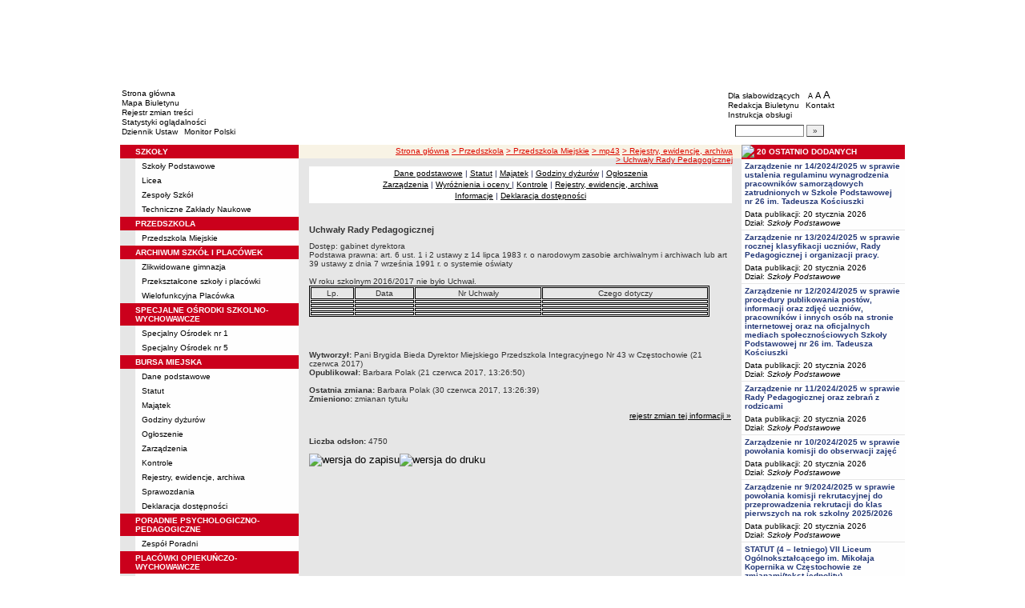

--- FILE ---
content_type: text/html; charset=UTF-8
request_url: http://zszs.bip.czestochowa.pl/?cid=2743&bip_id=74534
body_size: 9859
content:
		<!DOCTYPE html>
	
	<!--[if IE]> <html lang="pl" class="ie"> <![endif]-->
	<!--[if gt IE 9]><!--> <html lang="pl"> <!--<![endif]-->
		<head>
						<meta charset="utf-8"> 
			
			<title>Uchwały Rady Pedagogicznej - BIP - Oświata Częstochowa</title>
			<meta name="keywords" content="BIP, informacja publiczna">
			<meta name="description" content="Uchwały Rady Pedagogicznej">
			<meta name="viewport" content="width=device-width, initial-scale=1">
			<meta name="robots" content="index,follow,all">
			<meta name="googlebot" content="archive">
			<meta name="author" content="Logonet Sp. z o.o. w Bydgoszczy">
			<meta name="deklaracja-dostępności" content="http://zszs.bip.czestochowa.pl/?app=declaration"/> 
						<link rel="stylesheet" href="szablony/img/oswiata_czestochowa/main1.css?v=06">
<style type="text/css">
	html{font-size: 0.625rem;}
			
	.w-100{width: 100%;}
	.w-95{width:95%;}
	.w-33{width:33%;float:left; display: block;box-sizing: border-box;}
	.w-34{width:34%;font-family: Verdana, Arial, Helvetica, sans-serif;font-size: 1rem;float:left;display: block;box-sizing: border-box;}
	.w-50{width:50%;}
	.w-8px{width:8px;}
	.w-101px{width:101px;}
	.h-1{height:1px;}
	.ta-left{text-align:left;}
	.ta-right{text-align:right;}
	.center{text-align:center;}
	.p-0{padding:0px;}
	.ta-center{margin-left:auto;margin-right:auto;}
	.ta-justify{text-align: justify;}
	.va-top{vertical-align:top;}
	.va-middle{vertical-align:middle;}
	.va-bottom{vertical-align:bottom;}
	.b-none{border:none;}
	.f-left{float:left;}
	.bs-bbox{box-sizing:border-box;}
	.nowrap{white-space:nowrap;}
	.table{border:none; border-collapse:collapse;}
	.table-100{width:100%; border:none; border-collapse:collapse;}
	.table-stat, .stat-table{border:none;border-spacing: 1px; border-collapse: separate; padding:1px; width:520px;text-align:center;}
	.w-8{width:8px;}
	.w-101{width:101px;}
	.clearfix{padding:7px 0;}
	.clearfix:after {content: " ";visibility: hidden;display: block;height: 0;clear: both;}
	/* flex */
	.flex{display: flex; flex-direction: column;padding:0;}
	.flex + * {padding:7px 0;}
	.flex-row{display:flex;align-items:center;}
	
	/* Table */
	table[role="presentation"]:not(.content-table){width: 100%;table-layout:fixed;}
	
	/* form elements */
	legend {position:absolute;clip:rect(1px,1px,1px,1px);}
	input[type="text"], input[type="password"], select, textarea {border-width:1px;font-size:1rem!important;}

	/* focus */
	*[tabindex="0"]:focus, a:focus, input[type="checkbox"]:focus, input[type="radio"]:focus, input[type="submit"]:focus {outline:2px solid orange;}
	input[type="text"]:focus, input[type="password"]:focus, select:focus, textarea:focus {border:2px solid orange!important;margin:-1px;}
	.resize button:focus {outline: 2px solid orange;}

	/* main1.css */
	a:hover, a.mlinki:hover, a.mlinki_b:hover, a.mlinki_big:hover, a.gdziejestem:hover {font-weight:inherit;text-decoration:underline;}
	.grupzbok {text-align:left;}

	/* main1.css - contrast */
	.kontrast *, .kontrast a, .kontrast .txt_news, .kontrast .text_normal, .kontrast .text_normal_b, .kontrast .men, .kontrast .chart, .kontrast table, .kontrast tr, .kontrast td, .kontrast p, .kontrast div, .kontrast font, .kontrast .mlinki, .kontrast .mlinki_big, .kontrast a.mlinki, .kontrast .grupzbok, .kontrast a.gdziejestem, .kontrast #left h3, .kontrast #foot .info .last span {color:#E0EB20!important;}
	.kontrast a:hover, .kontrast a.mlinki:hover, .kontrast a.mlinki_big:hover, .kontrast a.gdziejestem:hover {color:#E0EB20!important;text-decoration:underline;}

	.kontrast .txtsearch, .kontrast input, .kontrast select, .kontrast textarea {color:#E0EB20;background-color:#2B2B2B;border:1px solid #F1FD23;font-size:1rem!important;}
	.kontrast table.karty td {border-color:#F1FD23;}

	/* layout */
	body {margin:0;}
	.kontrast body {background-color:#000;}
		.kontrast #left *, .kontrast #right *, .kontrast #foot * {font-size:1.2rem!important;}

	/* container */
	#container {width:776px;margin:0 auto;}
		#head img, #foot img {border:0;margin:0;}
		#container fieldset {padding:0;border:0;margin:0;}
			#container fieldset label {cursor:pointer;}
		.visuallyhidden {position:absolute;clip:rect(1px,1px,1px,1px);}

		/* head */
		#head {}
			#head .line {clear:left;height:2px;background:url("img/oswiata_czestochowa/glowka_05.gif") repeat-x;}
			#head ul {list-style:none;padding:0;margin:0;overflow:hidden;}
				#head li {float:left;font-family:Verdana,Arial,Helvetica,sans-serif;font-size:1rem;}

				/* go to content */
				.go-content {position:fixed;top:-50px;left:50%;display:block;width:170px;font-size:1.5rem!important;font-weight:bold!important;color:red!important;text-align:center;background:#FFF;padding:5px 10px;border:2px solid orange;margin-left:-85px;z-index:1000;}
				.go-content:focus {top:30px;outline:none;}
				.go-content:hover {text-decoration:none;}

				/* top */
				#head .top li {height:105px;}
					#head .top a {display:block;height:inherit;}
					#head .top a:focus {outline:none;position:relative;}
					#head .top a:focus:before {position:absolute;top:0;right:0;bottom:0;left:0;content:"";border:2px solid orange;}

				/* bottom */
				#head .bottom .name {width:337px;height:74px;text-indent:100%;white-space:nowrap;background:url(_user_dirs/_dir-test264/img/glowka_10.gif) no-repeat;margin:0;overflow:hidden;}
				#head .bottom .image {height:74px;}
					#head .bottom .elementy {height:70px;padding-top:4px;background-color:#FFFFFF;}
						#head .bottom .elementy li {float:none;line-height:12px;}
							#head .bottom .elementy li img {margin-right:2px;}
					#head .bottom .left {width:197px;}
					#head .bottom .right {width:184px;padding-left:7px;}
						#head .resize {margin-left:5px;}
							#head .resize .small {font-size:0.9rem;}
							#head .resize .normal {font-size:1.1rem;}
							#head .resize .big {font-size:1.3rem;}
						#head .bottom .right form {padding-top:6px;margin:0;}
						.ie #head .bottom .right form {padding-top:0;}
							#head .bottom .right form input {width:80px;}
							#head .bottom .right form input.button {width:22px;}

			/* contrast */
			.kontrast #head div {display:none;}
			.kontrast .go-content {color:red!important;}
			.kontrast #head .top {display:none;}
				.kontrast #head .bottom .title {width:381px;height:110px;background-color:#000;}
					.kontrast #head .bottom .title h1 {font-family:Verdana,Arial,Helvetica,sans-serif;font-size:2.2rem!important;color:#E0EB20;text-align:center;padding-top:10px;margin:0;}
					.kontrast #head .bottom .elementy {height:106px;background-color:#000;}
						.kontrast #head .bottom .elementy li {line-height:20px;}
							.kontrast #head .bottom .elementy li a {font-size:1.1rem!important;}
					.kontrast #head .bottom .left {padding-left:7px;}
					.kontrast #head .right .resize .small {font-size:0.9rem!important;}
					.kontrast #head .right .resize .big {font-size:1.3rem!important;}

		/* main */
		#main {float:left;background:url("img/oswiata_czestochowa/tlo.gif") #E6E6E6;}
			#left, #content, #right {float:left;}

			/* left */
			#left {width:223px;}
				#left h2 {position:absolute;clip:rect(1px,1px,1px,1px);}
				#left h3 {font-size:1rem;color:#FFF;margin:0;}

				#left .menu {background:url("img/oswiata_czestochowa/tlobok.gif");}
				#left .main-bip {margin:10px 0 10px 17px;}
					#left .main-bip img {border:0;}

			/* content */
			#content {width:553px;overflow:hidden;}
				#content h2 {font-size:1.1rem;}
				#content h3, #content h4 {margin:0;}
				#content h3 {font-size:1rem;}
				#content h3.normal {font-weight:normal;}
				#content h3 + p {margin-top:0;}
				#content .list{padding:7px 0; text-align: left;}
				
				#content .text_declaration {padding:0 13px; font-size:1.2rem;}
                                #content .text_declaration h1 {color: #C00000;}
                                #content .text_declaration h2 {color: #C00000; font-size: 1.6rem;}
                        #content a {text-decoration: underline;}


			/* right */
			#right {width:204px;}
				#right .baner {margin-bottom:8px;}
					#right .baner img {width:204px;border:none;}

				#right .box {font-family:Verdana,Arial,Helvetica,sans-serif;font-size:1rem;}
					#right .label {float:left;width:100%;background-color:#CB001C;margin:0;}
						#right .label img {float:left;}
						#right .label span {float:left;padding:3px 2px;}
					#right .box .content {clear:left;background-color:#FEFEFE;padding:3px 4px;}
						#right .box .content strong {clear:both;display:block;margin-bottom:5px;}
							#right .box .content strong a {color:#243877;}
								#right .box .content strong a:hover {font-weight:bold;color:#00008B;}
						#right .box .content p {margin:0;}
					#right .box .line {clear:both;height:1px;background:url("img/oswiata_czestochowa/b2.gif") repeat-x;}

			/* contrast */
			.kontrast #main {background:#000;}
				.kontrast #content * {font-size:1.2rem;}

				.kontrast #right .label {background-color:#2F2F2F;}
				.kontrast #right .box .content {background-color:#101010;padding:8px 7px;}
					.kontrast #right .box .content strong a {color:#E0EB20;}
				.kontrast #right .box .line {height:0px;background:none;border-bottom:1px solid #AAA;}

				.kontrast #cookies {background:#000;border:1px solid #FFFF00;}
		/* foot */
		footer{clear:both;}
		#foot {clear:both;background-color:#F8F3E5;}
			#foot .line {height:2px;background:url("img/oswiata_czestochowa/stopka_03.gif") repeat-x;}
			#foot .info {height:13px;padding: 10px 15px;}
				#foot .info div {float:left;width:320px;}
				#foot .info .last span {color:#CC0A01;}
				#foot .info .cookies {width:308px;text-align:center;text-indent:80px;}
				#foot .info .hosting {color:#ABABAB;text-align:right;}
			#foot .bottom {overflow:hidden;}
				#foot .standards {float:left;list-style:none;width:250px;height:16px;padding:0 15px 10px 5px;margin:0;}
					#foot .standards li {position:relative;top:4px;float:left;width:46px;height:16px;text-indent:100%;white-space:nowrap;background:url(admin/szablony/img/sprite-walidators.png);margin-left:10px;cursor:help;overflow:hidden;}
					#foot .standards .wcag {background: url(admin/szablony/img/wcag_grey.png);}
					#foot .standards .wcag:hover {background: url(admin/szablony/img/wcag_color.png);}
					#foot .standards .html4 {width:43px;background-position:-10px -62px;}
					#foot .standards .html4:hover {background-position:-10px -88px;}
					#foot .standards .css2 {background-position:-10px -114px;}
					#foot .standards .css2:hover {background-position:-10px -140px;}
				#foot .number {float:right;width:250px;text-align:right;font-size:1.3rem;font-weight:bold;color:#000;padding-right:15px;}

			.kontrast #foot {background-color:#000;}
				.kontrast #foot .line {height:0;background:none;border-top:1px solid #F1FD23;}
				.kontrast #foot .number {color:#000!important;}
				
				                
        #justifyfull {text-align: justify;}

	/* cookies policy */
	#cookies {position:fixed;top:auto;bottom:5px;left:5px;right:5px;font-family:Verdana,Arial,Helvetica,sans-serif;font-size:1.2rem;color:#2C2C2C;text-align:left;background:#FCD1D1;padding:6px;border:1px solid #7C4242;z-index:9999;}
	.ie #cookies {height:0;margin-bottom:5px;}
		#cookies p, #cookies a.x {float:left;min-height:32px;}
		#cookies p, #cookies a.b {float:left;min-height:0px;}
		#cookies a {color:#2C2C2C;}
		#cookies a:hover {color:#000;}
		#cookies p {width:93%;line-height:16px;margin:0;}
			#cookies p a {text-decoration:underline;}
		#cookies a.x {width:7%;font-size:1.6rem!important;font-weight:bold;color:#B12B15;text-decoration:underline;text-align:center;line-height:40px;}
		#cookies a.b {width:7%;font-size:16px!important;font-weight:bold;color:#B12B15;text-decoration:underline;text-align:center;line-height:40px;}
		.fancybox-right,.fancybox-close, .fancybox-left{color: rgba(0, 0, 0, 0);}
		
		.resize button {border: 0;background: transparent;padding: 0;cursor:pointer;}
		.foot-btn{border: 0;background: transparent;padding: 0;cursor:pointer;}
		.print-save{display:flex; justify-content:end;}
		@media screen and (min-width: 576px) {
		  #container {max-width: 540px;}
		}
		@media screen and (min-width: 768px) {
		  #container {max-width: 720px;}
		}
		@media screen and (min-width: 992px) {
		  #container {max-width: 980px;}
		}
		@media screen and (min-width: 1200px) {
		  #container {max-width: 1140px;}
		}
		@media screen and (min-width: 1300px) {
		  #container {max-width: 1200px;}
		}
		@media screen and (min-width: 1500px) {
		  #container {max-width: 1280px;}
		}
		@media screen and (min-width: 992px) {
		  .noRwd-d-none{display:none!important;}
		}
		@media screen and (max-width: 991.99px) {
			img{max-width:100%;}
			.rwd-d-none{display:none!important;}
			.rwd-top{display:flex;flex-wrap:wrap;box-sizing:border-box; padding: 20px 0;}
			.rwd-p-t{padding-top:13px;}
			#head > div {background: #FFFFFF;}
			.main-title{flex: 0 0 100%;justify-content:center; padding: 20px 15px;box-sizing:border-box;text-align:center;font-family:Arial;}
			.logo-bip, .logo-main{flex: 0 0 50%;text-align: center;display: flex;justify-content: center;align-items: center;}
			#container {width: 100%!important;max-width: 100%;overflow: hidden;}
			#main {max-width: 100%;float: none;}
			#head {max-width: 100%;}
			/*#head ul.top {display: flex;flex-wrap: wrap;justify-content: space-around;align-items: center;align-content: center;background: #f8f8f8;}
			#head ul.top li:nth-child(3) {flex: 0 0 100%;text-align: center;order:3;}*/
			#head ul.top li{height:auto;display:flex;}
			#head ul.top li:nth-child(1){width:15.4%;}
			#head ul.top li:nth-child(2){width:17.53%;}
			#head ul.top li:nth-child(3){width:36.21%;}
			#head ul.top li:nth-child(4){width:30.79%;}
/* 			#head ul.bottom{background: url('_user_dirs/_dir-test264/img/orzel.png') #FFFFFF;background-position: 50% 50%;background-repeat: no-repeat;} */
			#head ul.bottom{background: #FFFFFF;background-position: 50% 50%;background-repeat: no-repeat;}
			#head ul.bottom > li:nth-child(2n+1){display: none;}
			#head ul.bottom > li:nth-child(2n){flex: 0 0 100%;width:100%;}
			#head ul.bottom > li:nth-child(4){order:-1;}
			.bottom {display: flex;flex-direction: column;padding: 10px 0!important;}
			#head .bottom .image img{display: none;}
			#head .bottom .name {width: 100%!important;max-width: 100%; background-size: contain;background-position: center;}
			#head .bottom .left {margin: auto;text-align:center;}
			#head .bottom .right {margin: auto;text-align:center;}
			#head .bottom .elementy {height: 70px;padding-top: 4px;background-color: transparent;}
			a.mlinki{font-size: 1.3rem;line-height:unset;line-height: 1.5;}
			a.mlinki:hover{font-size: 1.3rem;line-height:unset;line-height: 1.5;}
			#left, #content, #right {float: none;width:95%; margin:auto; box-sizing: border-box;padding-top:10px;}
			#content > * {width: 100%!important; box-sizing: border-box; margin-left:0!important;margin-right:0!important;}
			#content * {max-width:100%!important;}
			#left .menu {background: url("img/tlobok.gif") #fff repeat-y;}
			.menu-open-btn {display: flex;border:none; background:#fff; padding: 5px;margin-left:auto;cursor:pointer;}
			.menu-open-btn #hamburger-toggle{width: 20px;height: 20px; margin-left: 10px;cursor: pointer;background: url('https://image.flaticon.com/icons/svg/128/128453.svg') no-repeat 0;background-size: auto;background-size: contain;transition: .3s all linear;text-align: right;border: 0;}
			.menu-open-btn-active #hamburger-toggle{background: url('https://image.flaticon.com/icons/svg/128/128397.svg') no-repeat 0;background-size: contain;}
			#left > div:not(.menu) {text-align: center;}
			.rwd-d-none{display:none;}
			.gdziejestemmartwy{border-bottom: 1px solid #DC0A01;background: transparent!important; }
/* 			.gdziejestemmartwy + div{height:20px;background: transparent;} */
			.gdziejestemmartwy + div > img {display: none;}
			#foot .info .cookies {width: auto;text-align: left;text-indent: 0px;}
			#foot .info div {float: none;width: auto;}
			#head .bottom .elementy {height: auto;padding-top: 4px;background-color: transparent;}
			#foot .info .hosting {color: #ABABAB;text-align: left;}
			#foot .info {height: auto;}
			.txt_news > span{padding-left:10px;}
			.men {vertical-align: top!important;}
			.table-wrapper{overflow-x: scroll; padding-bottom: 15px;}
			table table[style="width:528px; margin-left: 13px;"]{width:100%!important;margin-left:0!important;}
			img[width="528"]{width:100%!important;margin-left:0!important;}
			img[src="img/poziom_02.gif"]{width:100%!important;margin-left:0!important;}
			img[src="admin/szablony/img/poziom_02.gif"]{width:100%!important;margin-left:0!important;}
			#cookies p, #cookies a.x{float:none;}
			#right .baner {text-align:center;}
		}
		@media screen and (min-width: 768px) and (max-width: 991.99px) {
			#head ul.top{}
			.bottom {display: flex;flex-direction: row;padding: 10px 20px!important;}
			#head ul.bottom > li:nth-child(2n){flex: 0 0 20%;width:20%;}
			#head ul.bottom > li:nth-child(4){order:0;width: 54.65%;}
			#head .bottom .left, #head .bottom .right{text-align: left;}
			.rwd-top{flex-wrap: nowrap;}
			.logo-bip, .logo-main {flex: 0 0 30%;width:30%;text-align: center;}
			.main-title{flex: 0 0 40%; width: 40%;text-align:center;}
			.logo-bip{order: 1;}
			.logo-main{order: 3;}
			.main-title{order:2;}
		}
		@media print {
			#content{width: 553px!important;}
			.number, #menu-open-btn, .flex{display:none;}
			#foot .bottom{display:none;}
			#main {background: transparent;}
		}
		/*@media screen and (min-width: 992px) and (max-width: 1199.9px) {
			#head ul.bottom{background: ;background-position: 50% 50%;background-repeat: no-repeat;}
			#head ul.bottom > li:nth-child(2n){flex: 0 0 20%;width:20%;}
			#head ul.bottom > li:nth-child(4){order:0;width: 54.65%;}
			#head .bottom .name {width: 553px;max-width: 100%;background-size: contain;background-position: center;}
		}*/
</style>
<!--[if IE]><style type="text/css">
	body {text-align:center;}
	#container {text-align:left;}

	#head div.line {font-size:0px;}
	#head .top li img {margin-bottom:-4px;}
	#head .bottom .elementy {height:74px;}
	#head .bottom .right {width:191px;}
	#head .bottom .image img {margin-bottom:-4px;}

	#right .box div.line {font-size:0px;}
	#right .box .content p span.content {width:162px;}
	#foot .line {font-size:0px;}
</style><![endif]-->
	<style type="text/css">
		#container {width:980px!important;}
			#head .bottom .name {width:553px;}
			#head .bottom .right {width:172px!important;}

		.kontrast #head .bottom .title {width:554px;}
		.kontrast #head .bottom .left {width:216px;}
		.kontrast #head .bottom .right {width:196px!important;}
		#head ul.top li:nth-child(1){width:12.24%!important;}
		#head ul.top li:nth-child(2){width:10.51%!important;}
		#head ul.top li:nth-child(3){width:56.43%!important;}
		#head ul.top li:nth-child(4){width:20.81%!important;}
	</style>
	<!--[if IE]><style type="text/css">
		#head .bottom .right {width:179px!important;}

 		.kontrast #head .bottom .title {width:553px;}
		.kontrast #head .bottom .left {width:223px;}
 		.kontrast #head .bottom .right {width:204px!important;}
	</style><![endif]-->
			<link rel="stylesheet" href="admin/szablony/css/jquery.fancybox-1.3.4.css" type="text/css">
							<link rel="icon" type="image/gif" href="favicon.ico">
														</head>
		<body>												
						<div id="container">
				<div id="head" role="banner">
	<a class="go-content" href="#content">Przejdź do treści</a>
	<ul class="top">
		<li><img src="img/oswiata_czestochowa/glowka_01.gif" alt=""></li>
		<li>
							<img src="img/oswiata_czestochowa/glowka_02.gif" alt="">
					</li>
		<li><img src="img/oswiata_czestochowa/glowka_03.gif" alt=""></li>
		<li>
					<img src="_user_dirs/_dir-test264/img/glowka_04.gif" alt="">
		</li>
	</ul>
	<div class="line"></div>
	<div class="flex"><img src="img/oswiata_czestochowa/glowka_06.gif" alt=""></div>
	<ul class="bottom">
					<li class="image"><img src="img/oswiata_czestochowa/glowka_07.gif" alt=""></li>
						<li>
			<ul class="elementy left">
				<li>
					<img src="img/oswiata_czestochowa/kw.gif" alt=""><a href="index.php" class="mlinki">Strona główna</a>
				</li>
				<li>
					<img src="img/oswiata_czestochowa/kw.gif" alt=""><a href="?app=mapa" class="mlinki">Mapa Biuletynu</a>
				</li>
				<li>
					<img src="img/oswiata_czestochowa/kw.gif" alt=""><a href="?app=reg" class="mlinki">Rejestr zmian treści</a>
				</li>
				<li>
					<img src="img/oswiata_czestochowa/kw.gif" alt=""><a href="?app=stat" class="mlinki">Statystyki oglądalności</a>
				</li>
				<li>
					<img src="img/oswiata_czestochowa/kw.gif" alt=""><a href="http://dziennikustaw.gov.pl" target="_blank" title="Link otwierany w nowym oknie" class="mlinki">Dziennik Ustaw</a>&nbsp;
					<img src="img/oswiata_czestochowa/kw.gif" alt=""><a href="http://monitorpolski.gov.pl" target="_blank" title="Link otwierany w nowym oknie" class="mlinki">Monitor Polski</a>
				</li>
			</ul>
		</li>
					<li class="image"><img src="img/oswiata_czestochowa/glowka_09.gif" alt=""></li>
			<li class="image">
				<h1 class="name">BIP - Oświata Częstochowa</h1>
			</li>
			<li class="image"><img src="img/oswiata_czestochowa/glowka_11.gif" alt=""></li>
		                
		<li>
			<ul class="elementy right" aria-labelledby="head-right-nav-label">
				<li id="head-right-nav-label" class="visuallyhidden ">Menu dodatkowe</li>
				<li>
					<img src="img/oswiata_czestochowa/kw.gif" alt=""><a href="widok.php?wersja=kontrast" rel="nofollow" class="mlinki">Dla słabowidzących</a>
					<span class="resize">
						<img src="img/oswiata_czestochowa/kw.gif" alt=""><button class="mlinki small" title="Pomniejsz czcionkę">A<span class="visuallyhidden"> pomniejsz czcionkę</span></button>
						<button class="mlinki normal" title="Standardowy rozmiar czcionki">A<span class="visuallyhidden"> standardowy rozmiar czcionki</span></button>
						<button class="mlinki big" title="Powiększ czcionkę">A<span class="visuallyhidden"> powiększ czcionkę</span></button>
					</span>
				</li>
				<li>
					<img src="img/oswiata_czestochowa/kw.gif" alt=""><a href="?bip_id=2" class="mlinki">Redakcja Biuletynu</a>
																					&nbsp;<img src="img/oswiata_czestochowa/kw.gif" alt=""><a href="?app=kontakt" class="mlinki">Kontakt</a>
														</li>
				<li>
					<img src="img/oswiata_czestochowa/kw.gif" alt=""><a href="javascript:instrukcja();" class="mlinki" title="Link otwierany w nowym oknie">Instrukcja obsługi</a>
				</li>
				<li>
					<form name="search_form" method="GET" role="search">
						<fieldset>
							<legend>Wyszukiwarka artykułów</legend>
							<input type="hidden" name="kryt" value="3">
							<input type="hidden" name="where" value="3">
							<input type="hidden" name="app" value="search">
							<label for="szukaj" style="margin-left:6px;"><span class="visuallyhidden">Szukaj</span><img src="img/oswiata_czestochowa/szukaj.gif" alt=""></label>
							<input id="szukaj" class="txtsearch" name="q" type="text" maxlength="32">
							<input id="search_btn" class="txtsearch button" name="but" type="submit" value="&raquo;" aria-label="Szukaj" onclick="search();" onkeypress="Javascript: if (event.keyCode==13) search();">
						</fieldset>
					</form>
				</li>
			</ul>
		</li>
					<li class="image"><img src="img/oswiata_czestochowa/glowka_13.gif" alt=""></li>
			</ul>
	<div class="flex"><img src="img/oswiata_czestochowa/glowka_14.gif" alt=""></div>
</div>
				<div id="main">
					<aside id="left">
						<div role="navigation" class="menu" aria-labelledby="left-nav">
	<h2 id="left-nav">Menu</h2>
	<button id="menu-open-btn" class="menu-open-btn noRwd-d-none" onclick="openMenu()" aria-controls="left-navigation">
		<span>MENU</span>
		<span id="hamburger-toggle"></span>
	</button>
	<div id="left-navigation" style="height:0;overflow:hidden;">
		<table class="table-100" role="presentation">
				<thead>
					<tr>
						<td style="width:17px; background-color:#CB001C;"><img src="img/oswiata_czestochowa/b1.gif" width="17" height="18" alt=""></td>
						<td class="grupzbok" style="padding:3px 0;background:#CB001C;"><h3 style="text-transform:uppercase;">szkoły</h3></td>
					</tr>
				</thead>
				<tbody>
				<tr>
					<td style="background:url(img/oswiata_czestochowa/tlo.gif);"></td>
					<td style="height:2px;background:#FEFEFE; vertical-align: text-top;"><div style="padding:3px 0 3px 7px;"><a href="?cid=71396" class="mlinki">Szkoły Podstawowe</a></div><div style="font-size:1px;height:1px;background:url(img/oswiata_czestochowa/b2.gif) repeat-x;"></div><div style="padding:3px 0 3px 7px;"><a href="?cid=71398" class="mlinki">Licea</a></div><div style="font-size:1px;height:1px;background:url(img/oswiata_czestochowa/b2.gif) repeat-x;"></div><div style="padding:3px 0 3px 7px;"><a href="?cid=71399" class="mlinki">Zespoły Szkół</a></div><div style="font-size:1px;height:1px;background:url(img/oswiata_czestochowa/b2.gif) repeat-x;"></div><div style="padding:3px 0 3px 7px;"><a href="?cid=71421" class="mlinki">Techniczne Zakłady Naukowe</a></div> </td></tr></tbody></table><table class="table-100" role="presentation">
				<thead>
					<tr>
						<td style="width:17px; background-color:#CB001C;"><img src="img/oswiata_czestochowa/b1.gif" width="17" height="18" alt=""></td>
						<td class="grupzbok" style="padding:3px 0;background:#CB001C;"><h3 style="text-transform:uppercase;">przedszkola</h3></td>
					</tr>
				</thead>
				<tbody>
				<tr>
					<td style="background:url(img/oswiata_czestochowa/tlo.gif);"></td>
					<td style="height:2px;background:#FEFEFE; vertical-align: text-top;"><div style="padding:3px 0 3px 7px;"><a href="?cid=71395" class="mlinki">Przedszkola Miejskie</a></div> </td></tr></tbody></table><table class="table-100" role="presentation">
				<thead>
					<tr>
						<td style="width:17px; background-color:#CB001C;"><img src="img/oswiata_czestochowa/b1.gif" width="17" height="18" alt=""></td>
						<td class="grupzbok" style="padding:3px 0;background:#CB001C;"><h3 style="text-transform:uppercase;">archiwum szkół i placówek</h3></td>
					</tr>
				</thead>
				<tbody>
				<tr>
					<td style="background:url(img/oswiata_czestochowa/tlo.gif);"></td>
					<td style="height:2px;background:#FEFEFE; vertical-align: text-top;"><div style="padding:3px 0 3px 7px;"><a href="?cid=71631" class="mlinki">Zlikwidowane gimnazja</a></div><div style="font-size:1px;height:1px;background:url(img/oswiata_czestochowa/b2.gif) repeat-x;"></div><div style="padding:3px 0 3px 7px;"><a href="?cid=71632" class="mlinki">Przekształcone szkoły i placówki</a></div><div style="font-size:1px;height:1px;background:url(img/oswiata_czestochowa/b2.gif) repeat-x;"></div><div style="padding:3px 0 3px 7px;"><a href="?cid=2521" class="mlinki">Wielofunkcyjna Placówka</a></div> </td></tr></tbody></table><table class="table-100" role="presentation">
				<thead>
					<tr>
						<td style="width:17px; background-color:#CB001C;"><img src="img/oswiata_czestochowa/b1.gif" width="17" height="18" alt=""></td>
						<td class="grupzbok" style="padding:3px 0;background:#CB001C;"><h3 style="text-transform:uppercase;">specjalne ośrodki szkolno-wychowawcze</h3></td>
					</tr>
				</thead>
				<tbody>
				<tr>
					<td style="background:url(img/oswiata_czestochowa/tlo.gif);"></td>
					<td style="height:2px;background:#FEFEFE; vertical-align: text-top;"><div style="padding:3px 0 3px 7px;"><a href="?cid=2761" class="mlinki">Specjalny Ośrodek nr 1</a></div><div style="font-size:1px;height:1px;background:url(img/oswiata_czestochowa/b2.gif) repeat-x;"></div><div style="padding:3px 0 3px 7px;"><a href="?cid=1361" class="mlinki">Specjalny Ośrodek nr 5</a></div> </td></tr></tbody></table><table class="table-100" role="presentation">
				<thead>
					<tr>
						<td style="width:17px; background-color:#CB001C;"><img src="img/oswiata_czestochowa/b1.gif" width="17" height="18" alt=""></td>
						<td class="grupzbok" style="padding:3px 0;background:#CB001C;"><h3 style="text-transform:uppercase;">bursa miejska</h3></td>
					</tr>
				</thead>
				<tbody>
				<tr>
					<td style="background:url(img/oswiata_czestochowa/tlo.gif);"></td>
					<td style="height:2px;background:#FEFEFE; vertical-align: text-top;"><div style="padding:3px 0 3px 7px;"><a href="?cid=2029" class="mlinki">Dane podstawowe</a></div><div style="font-size:1px;height:1px;background:url(img/oswiata_czestochowa/b2.gif) repeat-x;"></div><div style="padding:3px 0 3px 7px;"><a href="?cid=69491" class="mlinki">Statut</a></div><div style="font-size:1px;height:1px;background:url(img/oswiata_czestochowa/b2.gif) repeat-x;"></div><div style="padding:3px 0 3px 7px;"><a href="?cid=69482" class="mlinki">Majątek</a></div><div style="font-size:1px;height:1px;background:url(img/oswiata_czestochowa/b2.gif) repeat-x;"></div><div style="padding:3px 0 3px 7px;"><a href="?cid=2030" class="mlinki">Godziny dyżurów</a></div><div style="font-size:1px;height:1px;background:url(img/oswiata_czestochowa/b2.gif) repeat-x;"></div><div style="padding:3px 0 3px 7px;"><a href="?cid=69481" class="mlinki">Ogłoszenie</a></div><div style="font-size:1px;height:1px;background:url(img/oswiata_czestochowa/b2.gif) repeat-x;"></div><div style="padding:3px 0 3px 7px;"><a href="?cid=71662" class="mlinki">Zarządzenia</a></div><div style="font-size:1px;height:1px;background:url(img/oswiata_czestochowa/b2.gif) repeat-x;"></div><div style="padding:3px 0 3px 7px;"><a href="?cid=2033" class="mlinki">Kontrole</a></div><div style="font-size:1px;height:1px;background:url(img/oswiata_czestochowa/b2.gif) repeat-x;"></div><div style="padding:3px 0 3px 7px;"><a href="?cid=71480" class="mlinki">Rejestry, ewidencje, archiwa</a></div><div style="font-size:1px;height:1px;background:url(img/oswiata_czestochowa/b2.gif) repeat-x;"></div><div style="padding:3px 0 3px 7px;"><a href="?cid=71770" class="mlinki">Sprawozdania</a></div><div style="font-size:1px;height:1px;background:url(img/oswiata_czestochowa/b2.gif) repeat-x;"></div><div style="padding:3px 0 3px 7px;"><a href="?cid=71960" class="mlinki">Deklaracja dostępności</a></div> </td></tr></tbody></table><table class="table-100" role="presentation">
				<thead>
					<tr>
						<td style="width:17px; background-color:#CB001C;"><img src="img/oswiata_czestochowa/b1.gif" width="17" height="18" alt=""></td>
						<td class="grupzbok" style="padding:3px 0;background:#CB001C;"><h3 style="text-transform:uppercase;">poradnie psychologiczno-pedagogiczne</h3></td>
					</tr>
				</thead>
				<tbody>
				<tr>
					<td style="background:url(img/oswiata_czestochowa/tlo.gif);"></td>
					<td style="height:2px;background:#FEFEFE; vertical-align: text-top;"><div style="padding:3px 0 3px 7px;"><a href="?cid=621" class="mlinki">Zespół Poradni</a></div> </td></tr></tbody></table><table class="table-100" role="presentation">
				<thead>
					<tr>
						<td style="width:17px; background-color:#CB001C;"><img src="img/oswiata_czestochowa/b1.gif" width="17" height="18" alt=""></td>
						<td class="grupzbok" style="padding:3px 0;background:#CB001C;"><h3 style="text-transform:uppercase;">placówki opiekuńczo-wychowawcze</h3></td>
					</tr>
				</thead>
				<tbody>
				<tr>
					<td style="background:url(img/oswiata_czestochowa/tlo.gif);"></td>
					<td style="height:2px;background:#FEFEFE; vertical-align: text-top;"><div style="padding:3px 0 3px 7px;"><a href="?cid=81" class="mlinki">Placówka Nr 1</a></div><div style="font-size:1px;height:1px;background:url(img/oswiata_czestochowa/b2.gif) repeat-x;"></div><div style="padding:3px 0 3px 7px;"><a href="?cid=71485" class="mlinki">PONOWNE WYKORZYSTYWANIE</a></div> </td></tr></tbody></table><table class="table-100" role="presentation">
				<thead>
					<tr>
						<td style="width:17px; background-color:#CB001C;"><img src="img/oswiata_czestochowa/b1.gif" width="17" height="18" alt=""></td>
						<td class="grupzbok" style="padding:3px 0;background:#CB001C;"><h3 style="text-transform:uppercase;">biuro finansów oświaty</h3></td>
					</tr>
				</thead>
				<tbody>
				<tr>
					<td style="background:url(img/oswiata_czestochowa/tlo.gif);"></td>
					<td style="height:2px;background:#FEFEFE; vertical-align: text-top;"><div style="padding:3px 0 3px 7px;"><a href="?cid=749" class="mlinki">Dane podstawowe</a></div><div style="font-size:1px;height:1px;background:url(img/oswiata_czestochowa/b2.gif) repeat-x;"></div><div style="padding:3px 0 3px 7px;"><a href="?cid=69191" class="mlinki">Statut</a></div><div style="font-size:1px;height:1px;background:url(img/oswiata_czestochowa/b2.gif) repeat-x;"></div><div style="padding:3px 0 3px 7px;"><a href="?cid=71479" class="mlinki">Majątek</a></div><div style="font-size:1px;height:1px;background:url(img/oswiata_czestochowa/b2.gif) repeat-x;"></div><div style="padding:3px 0 3px 7px;"><a href="?cid=750" class="mlinki">Godziny dyżurów</a></div><div style="font-size:1px;height:1px;background:url(img/oswiata_czestochowa/b2.gif) repeat-x;"></div><div style="padding:3px 0 3px 7px;"><a href="?cid=69181" class="mlinki">Ogłoszenia</a></div><div style="font-size:1px;height:1px;background:url(img/oswiata_czestochowa/b2.gif) repeat-x;"></div><div style="padding:3px 0 3px 7px;"><a href="?cid=71665" class="mlinki">Zarządzenia</a></div><div style="font-size:1px;height:1px;background:url(img/oswiata_czestochowa/b2.gif) repeat-x;"></div><div style="padding:3px 0 3px 7px;"><a href="?cid=71478" class="mlinki">Rejestry, ewidencje, archiwa</a></div><div style="font-size:1px;height:1px;background:url(img/oswiata_czestochowa/b2.gif) repeat-x;"></div><div style="padding:3px 0 3px 7px;"><a href="?cid=753" class="mlinki">Kontrole</a></div><div style="font-size:1px;height:1px;background:url(img/oswiata_czestochowa/b2.gif) repeat-x;"></div><div style="padding:3px 0 3px 7px;"><a href="?cid=71486" class="mlinki">PONOWNE WYKORZYSTYWANIE</a></div><div style="font-size:1px;height:1px;background:url(img/oswiata_czestochowa/b2.gif) repeat-x;"></div><div style="padding:3px 0 3px 7px;"><a href="?cid=71757" class="mlinki">Sprawozdania</a></div><div style="font-size:1px;height:1px;background:url(img/oswiata_czestochowa/b2.gif) repeat-x;"></div><div style="padding:3px 0 3px 7px;"><a href="?cid=71883" class="mlinki">Deklaracja dostępności</a></div> </td></tr></tbody></table><table class="table-100" role="presentation">
				<thead>
					<tr>
						<td style="width:17px; background-color:#CB001C;"><img src="img/oswiata_czestochowa/b1.gif" width="17" height="18" alt=""></td>
						<td class="grupzbok" style="padding:3px 0;background:#CB001C;"><h3 style="text-transform:uppercase;"><a href="?cid=72083" class="mlinki_big">deklaracja dostępności</a></h3></td>
					</tr>
				</thead>
				<tbody>
				<tr>
					<td style="background:url(img/oswiata_czestochowa/tlo.gif);"></td>
					<td style="height:2px;background:#FEFEFE; vertical-align: text-top;"> </td></tr></tbody></table><table class="table-100" role="presentation">
				<thead>
					<tr>
						<td style="width:17px; background-color:#CB001C;"><img src="img/oswiata_czestochowa/b1.gif" width="17" height="18" alt=""></td>
						<td class="grupzbok" style="padding:3px 0;background:#CB001C;"><h3 style="text-transform:uppercase;"><a href="?cid=71405" class="mlinki_big">oświadczenia majątkowe</a></h3></td>
					</tr>
				</thead>
				<tbody>
				<tr>
					<td style="background:url(img/oswiata_czestochowa/tlo.gif);"></td>
					<td style="height:2px;background:#FEFEFE; vertical-align: text-top;"> </td></tr></tbody></table><table class="table-100" role="presentation">
				<thead>
					<tr>
						<td style="width:17px; background-color:#CB001C;"><img src="img/oswiata_czestochowa/b1.gif" width="17" height="18" alt=""></td>
						<td class="grupzbok" style="padding:3px 0;background:#CB001C;"><h3 style="text-transform:uppercase;"><a href="?cid=71407" class="mlinki_big">ponowne wykorzystywanie</a></h3></td>
					</tr>
				</thead>
				<tbody>
				<tr>
					<td style="background:url(img/oswiata_czestochowa/tlo.gif);"></td>
					<td style="height:2px;background:#FEFEFE; vertical-align: text-top;"> </td></tr></tbody></table><table class="table-100" role="presentation">
				<thead>
					<tr>
						<td style="width:17px; background-color:#CB001C;"><img src="img/oswiata_czestochowa/b1.gif" width="17" height="18" alt=""></td>
						<td class="grupzbok" style="padding:3px 0;background:#CB001C;"><h3 style="text-transform:uppercase;"><a href="?cid=71406" class="mlinki_big">udostępnianie informacji publicznej</a></h3></td>
					</tr>
				</thead>
				<tbody>
				<tr>
					<td style="background:url(img/oswiata_czestochowa/tlo.gif);"></td>
					<td style="height:2px;background:#FEFEFE; vertical-align: text-top;"> </td></tr></tbody></table><table class="table-100" role="presentation">
				<thead>
					<tr>
						<td style="width:17px; background-color:#CB001C;"><img src="img/oswiata_czestochowa/b1.gif" width="17" height="18" alt=""></td>
						<td class="grupzbok" style="padding:3px 0;background:#CB001C;"><h3 style="text-transform:uppercase;"><a href="?cid=71726" class="mlinki_big">ochrona danych osobowych</a></h3></td>
					</tr>
				</thead>
				<tbody>
				<tr>
					<td style="background:url(img/oswiata_czestochowa/tlo.gif);"></td>
					<td style="height:2px;background:#FEFEFE; vertical-align: text-top;"> </td></tr></tbody></table>	</div>
</div>
	<div class="main-bip">
				<a href="http://www.bip.gov.pl" target="_blank" title="Link otwierany w nowym oknie: Strona Główna BIP prowadzona przez Ministra ds. informatyzacji">
			<img src="img/bip.png" alt="Strona główna BIP">
		</a>
			</div>
					</aside>
					<div id="content" role="main">
							<div class="gdziejestemmartwy" role="navigation" aria-labelledby="breadcrumb-nav" style="text-align:right;padding:2px 11px;background:url(admin/szablony/img/oswiata_czestochowa/poziom_01.gif) no-repeat;">
		<span id="breadcrumb-nav" class="visuallyhidden">ścieżka nawigacji</span>
		<img src="img/oswiata_czestochowa/st.gif" width="14" height="8" alt=""><a href="index.php" class="gdziejestem" style="white-space:nowrap;">Strona główna</a> <a href="?cid=71400" class="gdziejestem" style="white-space:nowrap;">&gt;&nbsp;Przedszkola</a> <a href="?cid=71395" class="gdziejestem" style="white-space:nowrap;">&gt;&nbsp;Przedszkola Miejskie</a> <a href="?cid=2741" class="gdziejestem" style="white-space:nowrap;">&gt;&nbsp;mp43</a> <a href="?cid=2743" class="gdziejestem" style="white-space:nowrap;">&gt;&nbsp;Rejestry, ewidencje, archiwa </a> <a href="?cid=2743&amp;bip_id=74534" class="gdziejestem" style="white-space:nowrap;">&gt;&nbsp;Uchwały Rady Pedagogicznej</a>	</div>
		<div class="flex"><img class="rwd-d-none" style="margin-left:13px;" src="img/oswiata_czestochowa/poziom_02.gif" width="528" height="1" alt=""></div>
           		<div style="width:528px;text-align:center;line-height:140%;padding:2px 0;margin-left:13px;background:#FFFFFF;" class="linki">
		<a href="?cid=2749" class="mlinki" style="white-space:pre-line;">Dane podstawowe</a> | <a href="?cid=36254" class="mlinki" style="white-space:pre-line;">Statut</a> | <a href="?cid=36255" class="mlinki" style="white-space:pre-line;">Majątek</a> | <a href="?cid=2750" class="mlinki" style="white-space:pre-line;">Godziny dyżurów</a> | <a href="?cid=5682" class="mlinki" style="white-space:pre-line;">Ogłoszenia</a><br><a href="?cid=71732" class="mlinki" style="white-space:pre-line;">Zarządzenia</a> | <a href="?cid=2746" class="mlinki" style="white-space:pre-line;">Wyróżnienia i oceny </a> | <a href="?cid=2753" class="mlinki" style="white-space:pre-line;">Kontrole</a> | <a href="?cid=2743" class="mlinki" style="white-space:pre-line;">Rejestry, ewidencje, archiwa </a><br><a href="?cid=71774" class="mlinki" style="white-space:pre-line;">Informacje</a> | <a href="?cid=71921" class="mlinki" style="white-space:pre-line;">Deklaracja dostępności</a>		</div>
		<div style="width:531px;"><img style="margin-left: 13px;" src="img/oswiata_czestochowa/poziom_02.gif" width="528" height="1" alt=""></div>
		
        <div class="text_normal" style="width:527px;margin:10px 13px;" role="region" aria-labelledby="content-title">
        <h2 id="content-title">Uchwały Rady Pedagogicznej</h2>Dostęp: gabinet dyrektora
<br>
Podstawa prawna: art. 6 ust. 1 i 2 ustawy z 14
lipca 1983 r. o narodowym zasobie archiwalnym i archiwach lub art 39 ustawy z
dnia 7 września 1991 r. o systemie oświaty<br><br><div>W roku szkolnym 2016/2017 nie było Uchwał.<table style="width:95%; border:1px; border-spacing: 1px; border-collapse: separate; text-align:center;" class="text_normal" role="presentation"><tr style="color:black; background-color:none"><td style="vertical-align:middle; text-align:center;">Lp.</td><td style="vertical-align:middle; text-align:center;">Data</td><td style="vertical-align:middle; text-align:center;">Nr Uchwały</td><td style="vertical-align:middle; text-align:center;">Czego dotyczy</td></tr><tr style="color:black; background-color:none"><td style="vertical-align:middle; text-align:center;"></td><td style="vertical-align:middle; text-align:center;"></td><td style="vertical-align:middle; text-align:center;"></td><td style="vertical-align:middle; text-align:center;"></td></tr><tr style="color:black; background-color:none"><td style="vertical-align:middle; text-align:center;"></td><td style="vertical-align:middle; text-align:center;"></td><td style="vertical-align:middle; text-align:center;"></td><td style="vertical-align:middle; text-align:center;"></td></tr><tr style="color:black; background-color:none"><td style="vertical-align:middle; text-align:center;"></td><td style="vertical-align:middle; text-align:center;"></td><td style="vertical-align:middle; text-align:center;"></td><td style="vertical-align:middle; text-align:center;"></td></tr><tr style="color:black; background-color:none"><td style="vertical-align:middle; text-align:center;"></td><td style="vertical-align:middle; text-align:center;"></td><td style="vertical-align:middle; text-align:center;"></td><td style="vertical-align:middle; text-align:center;"></td></tr></table><br></div>	<div style="padding-top:20px;margin:0;" role="region" aria-labelledby="content-info-title">
		<h2 id="content-info-title" class="visuallyhidden">metryczka</h2>
        			<br><strong>Wytworzył:</strong> Pani Brygida Bieda Dyrektor Miejskiego Przedszkola Integracyjnego Nr 43 w Częstochowie			(21 czerwca 2017)			<br><strong>Opublikował:</strong> Barbara Polak (21 czerwca 2017, 13:26:50)		<br><br><strong>Ostatnia zmiana:</strong> Barbara Polak (30 czerwca 2017, 13:26:39)		<br><strong>Zmieniono:</strong> zmianan tytułu<p style="text-align:right;"><a href="?app=reg&amp;bip_id=74534&amp;r=Y2lkPTI3NDMmYmlwX2lkPTc0NTM0" class="mlinki">rejestr zmian tej informacji &raquo;</a></p>			<br><strong>Liczba odsłon:</strong> 4750			        </div>
        <p class="print-save" style="text-align:right">
		<button class="foot-btn" onclick="javascript:zapisz(74534,2743)">
			<img src="img/disk.png" alt="wersja do zapisu">
		</button>
		<button class="foot-btn" onClick="javascript:druk(74534,2743)">
			<img src="img/printer.png" alt="wersja do druku">
		</button>
	</p>
    </div>
    					</div>
																		<aside id="right">
									<h2 class="label grupzbok">
		<img src="img/oswiata_czestochowa/b1.gif" width="17" height="18" alt="menu">
		<span>20 OSTATNIO DODANYCH</span>
	</h2>
	<div class="box">
			<div class="content">
			<strong>
				<a class="mlinki" href="?bip_id=87555&amp;cid=72120">
					Zarządzenie nr 14/2024/2025 w sprawie ustalenia regulaminu wynagrodzenia pracowników samorządowych zatrudnionych w Szkole Podstawowej nr 26 im. Tadeusza Kościuszki									</a>
			</strong>
			<p>Data publikacji:
									20 stycznia 2026							</p>
			<p>Dział: <em><a class="mlinki" href="?cid=71396">Szkoły Podstawowe</a></em></p>
		</div>
		<div class="line"></div>		<div class="content">
			<strong>
				<a class="mlinki" href="?bip_id=87554&amp;cid=72120">
					Zarządzenie nr 13/2024/2025 w sprawie rocznej klasyfikacji uczniów, Rady Pedagogicznej i organizacji pracy.									</a>
			</strong>
			<p>Data publikacji:
									20 stycznia 2026							</p>
			<p>Dział: <em><a class="mlinki" href="?cid=71396">Szkoły Podstawowe</a></em></p>
		</div>
		<div class="line"></div>		<div class="content">
			<strong>
				<a class="mlinki" href="?bip_id=87553&amp;cid=72120">
					Zarządzenie nr 12/2024/2025 w sprawie procedury publikowania postów, informacji oraz zdjęć uczniów, pracowników i innych osób na stronie internetowej oraz na oficjalnych mediach społecznościowych Szkoły Podstawowej nr 26 im. Tadeusza Kościuszki									</a>
			</strong>
			<p>Data publikacji:
									20 stycznia 2026							</p>
			<p>Dział: <em><a class="mlinki" href="?cid=71396">Szkoły Podstawowe</a></em></p>
		</div>
		<div class="line"></div>		<div class="content">
			<strong>
				<a class="mlinki" href="?bip_id=87552&amp;cid=72120">
					Zarządzenie nr 11/2024/2025 w sprawie Rady Pedagogicznej oraz zebrań z rodzicami									</a>
			</strong>
			<p>Data publikacji:
									20 stycznia 2026							</p>
			<p>Dział: <em><a class="mlinki" href="?cid=71396">Szkoły Podstawowe</a></em></p>
		</div>
		<div class="line"></div>		<div class="content">
			<strong>
				<a class="mlinki" href="?bip_id=87551&amp;cid=72120">
					Zarządzenie nr 10/2024/2025 w sprawie powołania komisji do obserwacji zajęć									</a>
			</strong>
			<p>Data publikacji:
									20 stycznia 2026							</p>
			<p>Dział: <em><a class="mlinki" href="?cid=71396">Szkoły Podstawowe</a></em></p>
		</div>
		<div class="line"></div>		<div class="content">
			<strong>
				<a class="mlinki" href="?bip_id=87550&amp;cid=72120">
					Zarządzenie nr 9/2024/2025 w sprawie powołania komisji rekrutacyjnej do przeprowadzenia rekrutacji do klas pierwszych na rok szkolny 2025/2026									</a>
			</strong>
			<p>Data publikacji:
									20 stycznia 2026							</p>
			<p>Dział: <em><a class="mlinki" href="?cid=71396">Szkoły Podstawowe</a></em></p>
		</div>
		<div class="line"></div>		<div class="content">
			<strong>
				<a class="mlinki" href="?bip_id=87549&amp;cid=36722">
					STATUT (4 – letniego)
VII Liceum Ogólnokształcącego im. Mikołaja Kopernika w Częstochowie ze zmianami(tekst jednolity)									</a>
			</strong>
			<p>Data publikacji:
									20 stycznia 2026							</p>
			<p>Dział: <em><a class="mlinki" href="?cid=71398">Licea</a></em></p>
		</div>
		<div class="line"></div>		<div class="content">
			<strong>
				<a class="mlinki" href="?bip_id=87548&amp;cid=72120">
					Zarządzenie nr 8/2024/2025 w sprawie ustalenia regulaminu wynagrodzenia pracowników samorządowych zatrudnionych w Szkole Podstawowej nr 26 im. T. Kościuszki w Częstochowie									</a>
			</strong>
			<p>Data publikacji:
									20 stycznia 2026							</p>
			<p>Dział: <em><a class="mlinki" href="?cid=71396">Szkoły Podstawowe</a></em></p>
		</div>
		<div class="line"></div>		<div class="content">
			<strong>
				<a class="mlinki" href="?bip_id=87547&amp;cid=72120">
					Zarządzenie nr 7/2024/2025 w sprawie powołania komisji do obserwacji zajęć									</a>
			</strong>
			<p>Data publikacji:
									20 stycznia 2026							</p>
			<p>Dział: <em><a class="mlinki" href="?cid=71396">Szkoły Podstawowe</a></em></p>
		</div>
		<div class="line"></div>		<div class="content">
			<strong>
				<a class="mlinki" href="?bip_id=87546&amp;cid=72120">
					Zarządzenie nr 6/2024/2025 w sprawie Rady Pedagogicznej klasyfikacyjnej oraz szkoleń Rady Pedagogicznej									</a>
			</strong>
			<p>Data publikacji:
									20 stycznia 2026							</p>
			<p>Dział: <em><a class="mlinki" href="?cid=71396">Szkoły Podstawowe</a></em></p>
		</div>
		<div class="line"></div>		<div class="content">
			<strong>
				<a class="mlinki" href="?bip_id=87545&amp;cid=72120">
					Zarządzenie nr 5/2024/2025 w sprawie posiedzenia Rady Pedagogicznej i organizacji zebrań z rodzicami									</a>
			</strong>
			<p>Data publikacji:
									20 stycznia 2026							</p>
			<p>Dział: <em><a class="mlinki" href="?cid=71396">Szkoły Podstawowe</a></em></p>
		</div>
		<div class="line"></div>		<div class="content">
			<strong>
				<a class="mlinki" href="?bip_id=87544&amp;cid=72120">
					Zarządzenie nr 4/2024/2025 w sprawie powołania komisji do spisu inwentarzowego z natury za rok 2023									</a>
			</strong>
			<p>Data publikacji:
									20 stycznia 2026							</p>
			<p>Dział: <em><a class="mlinki" href="?cid=71396">Szkoły Podstawowe</a></em></p>
		</div>
		<div class="line"></div>		<div class="content">
			<strong>
				<a class="mlinki" href="?bip_id=87543&amp;cid=72120">
					Zarządzenie nr 3/2024/2025 w sprawie przygotowania sal do spisu inwentarzowego									</a>
			</strong>
			<p>Data publikacji:
									20 stycznia 2026							</p>
			<p>Dział: <em><a class="mlinki" href="?cid=71396">Szkoły Podstawowe</a></em></p>
		</div>
		<div class="line"></div>		<div class="content">
			<strong>
				<a class="mlinki" href="?bip_id=87542&amp;cid=72120">
					Zarządzenie nr 2/2024/2025w sprawie zwołania Rady Pedagogicznej celem przedstawienia planu nadzoru pedagogicznego na rok 2024/2025 oraz zebrania z rodzicami									</a>
			</strong>
			<p>Data publikacji:
									20 stycznia 2026							</p>
			<p>Dział: <em><a class="mlinki" href="?cid=71396">Szkoły Podstawowe</a></em></p>
		</div>
		<div class="line"></div>		<div class="content">
			<strong>
				<a class="mlinki" href="?bip_id=87541&amp;cid=72120">
					Zarządzenie nr 1/2024/2025 w sprawie dopuszczenia do użytku w SP 26 przedstawionych przez nauczycieli
programów nauczania oraz podręczników									</a>
			</strong>
			<p>Data publikacji:
									20 stycznia 2026							</p>
			<p>Dział: <em><a class="mlinki" href="?cid=71396">Szkoły Podstawowe</a></em></p>
		</div>
		<div class="line"></div>		<div class="content">
			<strong>
				<a class="mlinki" href="?bip_id=87540&amp;cid=71664">
					Zarządzenie nr 2/2026 w sprawie: przeprowadzenia szkolenia z pierwszej pomocy przedmedycznej i przeciwpożarowego									</a>
			</strong>
			<p>Data publikacji:
									20 stycznia 2026							</p>
			<p>Dział: <em><a class="mlinki" href="?cid=71395">Przedszkola Miejskie</a></em></p>
		</div>
		<div class="line"></div>		<div class="content">
			<strong>
				<a class="mlinki" href="?bip_id=87539&amp;cid=71543">
					Informacja o rozpoczęciu procedury zapytania cenowego									</a>
			</strong>
			<p>Data publikacji:
									19 stycznia 2026							</p>
			<p>Dział: <em><a class="mlinki" href="?cid=71396">Szkoły Podstawowe</a></em></p>
		</div>
		<div class="line"></div>		<div class="content">
			<strong>
				<a class="mlinki" href="?bip_id=87538&amp;cid=2493">
					Kontrole przeprowadzone w 2026 roku.									</a>
			</strong>
			<p>Data publikacji:
									19 stycznia 2026							</p>
			<p>Dział: <em><a class="mlinki" href="?cid=71396">Szkoły Podstawowe</a></em></p>
		</div>
		<div class="line"></div>		<div class="content">
			<strong>
				<a class="mlinki" href="?bip_id=87537&amp;cid=71561">
					Kontrole w roku 2026									</a>
			</strong>
			<p>Data publikacji:
									19 stycznia 2026							</p>
			<p>Dział: <em><a class="mlinki" href="?cid=71396">Szkoły Podstawowe</a></em></p>
		</div>
		<div class="line"></div>		<div class="content">
			<strong>
				<a class="mlinki" href="?bip_id=87536&amp;cid=71655">
					ZARZĄDZENIE DYREKTORA MIEJSKIEGO PRZEDSZKOLA NR 9 W CZĘSTOCHOWIE W ROKU 2026.									</a>
			</strong>
			<p>Data publikacji:
									19 stycznia 2026							</p>
			<p>Dział: <em><a class="mlinki" href="?cid=71395">Przedszkola Miejskie</a></em></p>
		</div>
			</div>
								</aside>
																
						
				</div>
				<footer aria-label="Stopka strony">
<div id="foot">
	<div class="line"></div>
	<div class="info txt_news">
		<div class="last">
			<span>Ostatnia aktualizacja BIP:</span>
			21.01.2026 08:45			<br />
						
			<!--<span>W  roku opublikowano <strong>-->
						<!--</strong> artykułów.</span>-->
		</div>

		<div class="cookies" >
							<a href="?bip_id=4">Polityka Cookies</a>
					</div>

		<div class="hosting">
			CMS i hosting: Logonet Sp. z o.o.
		</div>
	</div>
	<div class="bottom">
							</div>
</div>
</footer>
			</div>
			<script type="text/javascript" src="https://ajax.googleapis.com/ajax/libs/jquery/1.8/jquery.min.js"></script>
																										<script type="text/javascript" src="admin/szablony/std.js?v=06"></script>
			<script type="text/javascript" src="admin/szablony/js/jquery.fancybox-1.3.4.js"></script>
			<script type="text/javascript" src="admin/szablony/js/jquery.fancybox-1.3.4.pack.js"></script>
			<script type="text/javascript" src="admin/szablony/js/jquery.mousewheel-3.0.4.pack.js"></script>
					</body>
	</html>
	